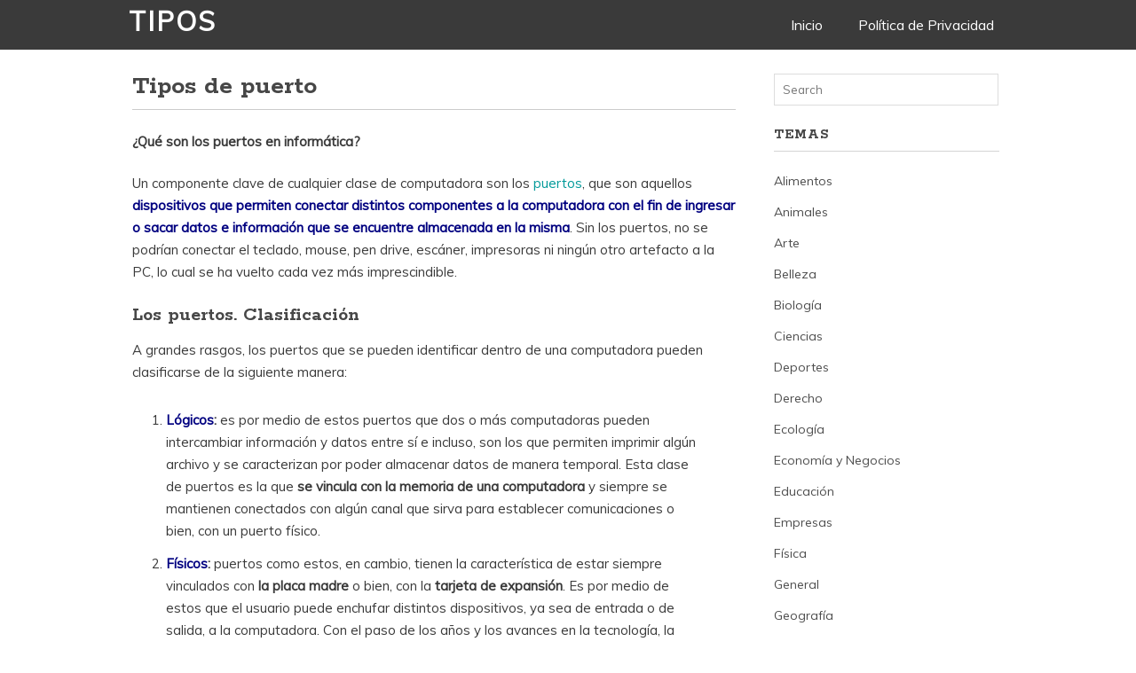

--- FILE ---
content_type: text/html; charset=UTF-8
request_url: https://www.tipos.co/tipos-de-puerto/
body_size: 10576
content:
<!DOCTYPE html>
<!--[if IE 6]>
<html id="ie6" dir="ltr" lang="es"
	prefix="og: https://ogp.me/ns#" >
<![endif]-->
<!--[if IE 7]>
<html id="ie7" dir="ltr" lang="es"
	prefix="og: https://ogp.me/ns#" >
<![endif]-->
<!--[if IE 8]>
<html id="ie8" dir="ltr" lang="es"
	prefix="og: https://ogp.me/ns#" >
<![endif]-->
<!--[if !(IE 6) | !(IE 7) | !(IE 8)  ]><!-->
<html dir="ltr" lang="es"
	prefix="og: https://ogp.me/ns#" >
<!--<![endif]-->
<head>
	<meta charset="UTF-8" />
	<meta name="viewport" content="width=device-width, user-scalable=no, initial-scale=1.0, minimum-scale=1.0, maximum-scale=1.0">
	<meta http-equiv="X-UA-Compatible" content="IE=edge,chrome=1" />
	<link rel="profile" href="http://gmpg.org/xfn/11" />
	<link rel="pingback" href="https://www.tipos.co/xmlrpc.php" />
	
	
<!--[if lt IE 9]>
<script src="https://www.tipos.co/wp-content/themes/elmax/js/html5shiv.js" type="text/javascript"></script>
<![endif]-->
<title>Tipos de puerto - Tipos</title>

		<!-- All in One SEO 4.3.2 - aioseo.com -->
		<meta name="description" content="Clasificación de Puertos en Informática. ¿Cuáles son los tipos de puertos en informática?. Los puertos son aquellos dispositivos que permiten conectar distintos..." />
		<meta name="robots" content="max-image-preview:large" />
		<link rel="canonical" href="https://www.tipos.co/tipos-de-puerto/" />
		<meta name="generator" content="All in One SEO (AIOSEO) 4.3.2 " />
		<meta property="og:locale" content="es_ES" />
		<meta property="og:site_name" content="Tipos - Todas las clasificaciones en un sólo lugar" />
		<meta property="og:type" content="article" />
		<meta property="og:title" content="Tipos de puerto - Tipos" />
		<meta property="og:description" content="Clasificación de Puertos en Informática. ¿Cuáles son los tipos de puertos en informática?. Los puertos son aquellos dispositivos que permiten conectar distintos..." />
		<meta property="og:url" content="https://www.tipos.co/tipos-de-puerto/" />
		<meta property="article:published_time" content="2014-12-15T20:34:01+00:00" />
		<meta property="article:modified_time" content="2014-12-15T20:47:04+00:00" />
		<meta name="twitter:card" content="summary_large_image" />
		<meta name="twitter:title" content="Tipos de puerto - Tipos" />
		<meta name="twitter:description" content="Clasificación de Puertos en Informática. ¿Cuáles son los tipos de puertos en informática?. Los puertos son aquellos dispositivos que permiten conectar distintos..." />
		<script type="application/ld+json" class="aioseo-schema">
			{"@context":"https:\/\/schema.org","@graph":[{"@type":"BlogPosting","@id":"https:\/\/www.tipos.co\/tipos-de-puerto\/#blogposting","name":"Tipos de puerto - Tipos","headline":"Tipos de puerto","author":{"@id":"https:\/\/www.tipos.co\/author\/deborah\/#author"},"publisher":{"@id":"https:\/\/www.tipos.co\/#organization"},"datePublished":"2014-12-15T20:34:01+00:00","dateModified":"2014-12-15T20:47:04+00:00","inLanguage":"es-ES","mainEntityOfPage":{"@id":"https:\/\/www.tipos.co\/tipos-de-puerto\/#webpage"},"isPartOf":{"@id":"https:\/\/www.tipos.co\/tipos-de-puerto\/#webpage"},"articleSection":"Inform\u00e1tica"},{"@type":"BreadcrumbList","@id":"https:\/\/www.tipos.co\/tipos-de-puerto\/#breadcrumblist","itemListElement":[{"@type":"ListItem","@id":"https:\/\/www.tipos.co\/#listItem","position":1,"item":{"@type":"WebPage","@id":"https:\/\/www.tipos.co\/","name":"Inicio","description":"Todas las clasificaciones en un s\u00f3lo lugar","url":"https:\/\/www.tipos.co\/"},"nextItem":"https:\/\/www.tipos.co\/tipos-de-puerto\/#listItem"},{"@type":"ListItem","@id":"https:\/\/www.tipos.co\/tipos-de-puerto\/#listItem","position":2,"item":{"@type":"WebPage","@id":"https:\/\/www.tipos.co\/tipos-de-puerto\/","name":"Tipos de puerto","description":"Clasificaci\u00f3n de Puertos en Inform\u00e1tica. \u00bfCu\u00e1les son los tipos de puertos en inform\u00e1tica?. Los puertos son aquellos dispositivos que permiten conectar distintos...","url":"https:\/\/www.tipos.co\/tipos-de-puerto\/"},"previousItem":"https:\/\/www.tipos.co\/#listItem"}]},{"@type":"Organization","@id":"https:\/\/www.tipos.co\/#organization","name":"Tipos","url":"https:\/\/www.tipos.co\/"},{"@type":"Person","@id":"https:\/\/www.tipos.co\/author\/deborah\/#author","url":"https:\/\/www.tipos.co\/author\/deborah\/","name":"Deborah","image":{"@type":"ImageObject","@id":"https:\/\/www.tipos.co\/tipos-de-puerto\/#authorImage","url":"https:\/\/secure.gravatar.com\/avatar\/fb9af1d597fcccb3d974de4471135efa?s=96&d=mm&r=g","width":96,"height":96,"caption":"Deborah"}},{"@type":"WebPage","@id":"https:\/\/www.tipos.co\/tipos-de-puerto\/#webpage","url":"https:\/\/www.tipos.co\/tipos-de-puerto\/","name":"Tipos de puerto - Tipos","description":"Clasificaci\u00f3n de Puertos en Inform\u00e1tica. \u00bfCu\u00e1les son los tipos de puertos en inform\u00e1tica?. Los puertos son aquellos dispositivos que permiten conectar distintos...","inLanguage":"es-ES","isPartOf":{"@id":"https:\/\/www.tipos.co\/#website"},"breadcrumb":{"@id":"https:\/\/www.tipos.co\/tipos-de-puerto\/#breadcrumblist"},"author":{"@id":"https:\/\/www.tipos.co\/author\/deborah\/#author"},"creator":{"@id":"https:\/\/www.tipos.co\/author\/deborah\/#author"},"datePublished":"2014-12-15T20:34:01+00:00","dateModified":"2014-12-15T20:47:04+00:00"},{"@type":"WebSite","@id":"https:\/\/www.tipos.co\/#website","url":"https:\/\/www.tipos.co\/","name":"Tipos","description":"Todas las clasificaciones en un s\u00f3lo lugar","inLanguage":"es-ES","publisher":{"@id":"https:\/\/www.tipos.co\/#organization"}}]}
		</script>
		<!-- All in One SEO -->

<link rel='dns-prefetch' href='//fonts.googleapis.com' />
<link rel="alternate" type="application/rss+xml" title="Tipos &raquo; Feed" href="https://www.tipos.co/feed/" />
<link rel="alternate" type="application/rss+xml" title="Tipos &raquo; Feed de los comentarios" href="https://www.tipos.co/comments/feed/" />
<link rel="alternate" type="application/rss+xml" title="Tipos &raquo; Comentario Tipos de puerto del feed" href="https://www.tipos.co/tipos-de-puerto/feed/" />
<script type="text/javascript">
window._wpemojiSettings = {"baseUrl":"https:\/\/s.w.org\/images\/core\/emoji\/14.0.0\/72x72\/","ext":".png","svgUrl":"https:\/\/s.w.org\/images\/core\/emoji\/14.0.0\/svg\/","svgExt":".svg","source":{"concatemoji":"https:\/\/www.tipos.co\/wp-includes\/js\/wp-emoji-release.min.js?ver=6.1.9"}};
/*! This file is auto-generated */
!function(e,a,t){var n,r,o,i=a.createElement("canvas"),p=i.getContext&&i.getContext("2d");function s(e,t){var a=String.fromCharCode,e=(p.clearRect(0,0,i.width,i.height),p.fillText(a.apply(this,e),0,0),i.toDataURL());return p.clearRect(0,0,i.width,i.height),p.fillText(a.apply(this,t),0,0),e===i.toDataURL()}function c(e){var t=a.createElement("script");t.src=e,t.defer=t.type="text/javascript",a.getElementsByTagName("head")[0].appendChild(t)}for(o=Array("flag","emoji"),t.supports={everything:!0,everythingExceptFlag:!0},r=0;r<o.length;r++)t.supports[o[r]]=function(e){if(p&&p.fillText)switch(p.textBaseline="top",p.font="600 32px Arial",e){case"flag":return s([127987,65039,8205,9895,65039],[127987,65039,8203,9895,65039])?!1:!s([55356,56826,55356,56819],[55356,56826,8203,55356,56819])&&!s([55356,57332,56128,56423,56128,56418,56128,56421,56128,56430,56128,56423,56128,56447],[55356,57332,8203,56128,56423,8203,56128,56418,8203,56128,56421,8203,56128,56430,8203,56128,56423,8203,56128,56447]);case"emoji":return!s([129777,127995,8205,129778,127999],[129777,127995,8203,129778,127999])}return!1}(o[r]),t.supports.everything=t.supports.everything&&t.supports[o[r]],"flag"!==o[r]&&(t.supports.everythingExceptFlag=t.supports.everythingExceptFlag&&t.supports[o[r]]);t.supports.everythingExceptFlag=t.supports.everythingExceptFlag&&!t.supports.flag,t.DOMReady=!1,t.readyCallback=function(){t.DOMReady=!0},t.supports.everything||(n=function(){t.readyCallback()},a.addEventListener?(a.addEventListener("DOMContentLoaded",n,!1),e.addEventListener("load",n,!1)):(e.attachEvent("onload",n),a.attachEvent("onreadystatechange",function(){"complete"===a.readyState&&t.readyCallback()})),(e=t.source||{}).concatemoji?c(e.concatemoji):e.wpemoji&&e.twemoji&&(c(e.twemoji),c(e.wpemoji)))}(window,document,window._wpemojiSettings);
</script>
<style type="text/css">
img.wp-smiley,
img.emoji {
	display: inline !important;
	border: none !important;
	box-shadow: none !important;
	height: 1em !important;
	width: 1em !important;
	margin: 0 0.07em !important;
	vertical-align: -0.1em !important;
	background: none !important;
	padding: 0 !important;
}
</style>
	<link rel='stylesheet' id='wp-block-library-css' href='https://www.tipos.co/wp-includes/css/dist/block-library/style.min.css?ver=6.1.9' type='text/css' media='all' />
<link rel='stylesheet' id='classic-theme-styles-css' href='https://www.tipos.co/wp-includes/css/classic-themes.min.css?ver=1' type='text/css' media='all' />
<style id='global-styles-inline-css' type='text/css'>
body{--wp--preset--color--black: #000000;--wp--preset--color--cyan-bluish-gray: #abb8c3;--wp--preset--color--white: #ffffff;--wp--preset--color--pale-pink: #f78da7;--wp--preset--color--vivid-red: #cf2e2e;--wp--preset--color--luminous-vivid-orange: #ff6900;--wp--preset--color--luminous-vivid-amber: #fcb900;--wp--preset--color--light-green-cyan: #7bdcb5;--wp--preset--color--vivid-green-cyan: #00d084;--wp--preset--color--pale-cyan-blue: #8ed1fc;--wp--preset--color--vivid-cyan-blue: #0693e3;--wp--preset--color--vivid-purple: #9b51e0;--wp--preset--gradient--vivid-cyan-blue-to-vivid-purple: linear-gradient(135deg,rgba(6,147,227,1) 0%,rgb(155,81,224) 100%);--wp--preset--gradient--light-green-cyan-to-vivid-green-cyan: linear-gradient(135deg,rgb(122,220,180) 0%,rgb(0,208,130) 100%);--wp--preset--gradient--luminous-vivid-amber-to-luminous-vivid-orange: linear-gradient(135deg,rgba(252,185,0,1) 0%,rgba(255,105,0,1) 100%);--wp--preset--gradient--luminous-vivid-orange-to-vivid-red: linear-gradient(135deg,rgba(255,105,0,1) 0%,rgb(207,46,46) 100%);--wp--preset--gradient--very-light-gray-to-cyan-bluish-gray: linear-gradient(135deg,rgb(238,238,238) 0%,rgb(169,184,195) 100%);--wp--preset--gradient--cool-to-warm-spectrum: linear-gradient(135deg,rgb(74,234,220) 0%,rgb(151,120,209) 20%,rgb(207,42,186) 40%,rgb(238,44,130) 60%,rgb(251,105,98) 80%,rgb(254,248,76) 100%);--wp--preset--gradient--blush-light-purple: linear-gradient(135deg,rgb(255,206,236) 0%,rgb(152,150,240) 100%);--wp--preset--gradient--blush-bordeaux: linear-gradient(135deg,rgb(254,205,165) 0%,rgb(254,45,45) 50%,rgb(107,0,62) 100%);--wp--preset--gradient--luminous-dusk: linear-gradient(135deg,rgb(255,203,112) 0%,rgb(199,81,192) 50%,rgb(65,88,208) 100%);--wp--preset--gradient--pale-ocean: linear-gradient(135deg,rgb(255,245,203) 0%,rgb(182,227,212) 50%,rgb(51,167,181) 100%);--wp--preset--gradient--electric-grass: linear-gradient(135deg,rgb(202,248,128) 0%,rgb(113,206,126) 100%);--wp--preset--gradient--midnight: linear-gradient(135deg,rgb(2,3,129) 0%,rgb(40,116,252) 100%);--wp--preset--duotone--dark-grayscale: url('#wp-duotone-dark-grayscale');--wp--preset--duotone--grayscale: url('#wp-duotone-grayscale');--wp--preset--duotone--purple-yellow: url('#wp-duotone-purple-yellow');--wp--preset--duotone--blue-red: url('#wp-duotone-blue-red');--wp--preset--duotone--midnight: url('#wp-duotone-midnight');--wp--preset--duotone--magenta-yellow: url('#wp-duotone-magenta-yellow');--wp--preset--duotone--purple-green: url('#wp-duotone-purple-green');--wp--preset--duotone--blue-orange: url('#wp-duotone-blue-orange');--wp--preset--font-size--small: 13px;--wp--preset--font-size--medium: 20px;--wp--preset--font-size--large: 36px;--wp--preset--font-size--x-large: 42px;--wp--preset--spacing--20: 0.44rem;--wp--preset--spacing--30: 0.67rem;--wp--preset--spacing--40: 1rem;--wp--preset--spacing--50: 1.5rem;--wp--preset--spacing--60: 2.25rem;--wp--preset--spacing--70: 3.38rem;--wp--preset--spacing--80: 5.06rem;}:where(.is-layout-flex){gap: 0.5em;}body .is-layout-flow > .alignleft{float: left;margin-inline-start: 0;margin-inline-end: 2em;}body .is-layout-flow > .alignright{float: right;margin-inline-start: 2em;margin-inline-end: 0;}body .is-layout-flow > .aligncenter{margin-left: auto !important;margin-right: auto !important;}body .is-layout-constrained > .alignleft{float: left;margin-inline-start: 0;margin-inline-end: 2em;}body .is-layout-constrained > .alignright{float: right;margin-inline-start: 2em;margin-inline-end: 0;}body .is-layout-constrained > .aligncenter{margin-left: auto !important;margin-right: auto !important;}body .is-layout-constrained > :where(:not(.alignleft):not(.alignright):not(.alignfull)){max-width: var(--wp--style--global--content-size);margin-left: auto !important;margin-right: auto !important;}body .is-layout-constrained > .alignwide{max-width: var(--wp--style--global--wide-size);}body .is-layout-flex{display: flex;}body .is-layout-flex{flex-wrap: wrap;align-items: center;}body .is-layout-flex > *{margin: 0;}:where(.wp-block-columns.is-layout-flex){gap: 2em;}.has-black-color{color: var(--wp--preset--color--black) !important;}.has-cyan-bluish-gray-color{color: var(--wp--preset--color--cyan-bluish-gray) !important;}.has-white-color{color: var(--wp--preset--color--white) !important;}.has-pale-pink-color{color: var(--wp--preset--color--pale-pink) !important;}.has-vivid-red-color{color: var(--wp--preset--color--vivid-red) !important;}.has-luminous-vivid-orange-color{color: var(--wp--preset--color--luminous-vivid-orange) !important;}.has-luminous-vivid-amber-color{color: var(--wp--preset--color--luminous-vivid-amber) !important;}.has-light-green-cyan-color{color: var(--wp--preset--color--light-green-cyan) !important;}.has-vivid-green-cyan-color{color: var(--wp--preset--color--vivid-green-cyan) !important;}.has-pale-cyan-blue-color{color: var(--wp--preset--color--pale-cyan-blue) !important;}.has-vivid-cyan-blue-color{color: var(--wp--preset--color--vivid-cyan-blue) !important;}.has-vivid-purple-color{color: var(--wp--preset--color--vivid-purple) !important;}.has-black-background-color{background-color: var(--wp--preset--color--black) !important;}.has-cyan-bluish-gray-background-color{background-color: var(--wp--preset--color--cyan-bluish-gray) !important;}.has-white-background-color{background-color: var(--wp--preset--color--white) !important;}.has-pale-pink-background-color{background-color: var(--wp--preset--color--pale-pink) !important;}.has-vivid-red-background-color{background-color: var(--wp--preset--color--vivid-red) !important;}.has-luminous-vivid-orange-background-color{background-color: var(--wp--preset--color--luminous-vivid-orange) !important;}.has-luminous-vivid-amber-background-color{background-color: var(--wp--preset--color--luminous-vivid-amber) !important;}.has-light-green-cyan-background-color{background-color: var(--wp--preset--color--light-green-cyan) !important;}.has-vivid-green-cyan-background-color{background-color: var(--wp--preset--color--vivid-green-cyan) !important;}.has-pale-cyan-blue-background-color{background-color: var(--wp--preset--color--pale-cyan-blue) !important;}.has-vivid-cyan-blue-background-color{background-color: var(--wp--preset--color--vivid-cyan-blue) !important;}.has-vivid-purple-background-color{background-color: var(--wp--preset--color--vivid-purple) !important;}.has-black-border-color{border-color: var(--wp--preset--color--black) !important;}.has-cyan-bluish-gray-border-color{border-color: var(--wp--preset--color--cyan-bluish-gray) !important;}.has-white-border-color{border-color: var(--wp--preset--color--white) !important;}.has-pale-pink-border-color{border-color: var(--wp--preset--color--pale-pink) !important;}.has-vivid-red-border-color{border-color: var(--wp--preset--color--vivid-red) !important;}.has-luminous-vivid-orange-border-color{border-color: var(--wp--preset--color--luminous-vivid-orange) !important;}.has-luminous-vivid-amber-border-color{border-color: var(--wp--preset--color--luminous-vivid-amber) !important;}.has-light-green-cyan-border-color{border-color: var(--wp--preset--color--light-green-cyan) !important;}.has-vivid-green-cyan-border-color{border-color: var(--wp--preset--color--vivid-green-cyan) !important;}.has-pale-cyan-blue-border-color{border-color: var(--wp--preset--color--pale-cyan-blue) !important;}.has-vivid-cyan-blue-border-color{border-color: var(--wp--preset--color--vivid-cyan-blue) !important;}.has-vivid-purple-border-color{border-color: var(--wp--preset--color--vivid-purple) !important;}.has-vivid-cyan-blue-to-vivid-purple-gradient-background{background: var(--wp--preset--gradient--vivid-cyan-blue-to-vivid-purple) !important;}.has-light-green-cyan-to-vivid-green-cyan-gradient-background{background: var(--wp--preset--gradient--light-green-cyan-to-vivid-green-cyan) !important;}.has-luminous-vivid-amber-to-luminous-vivid-orange-gradient-background{background: var(--wp--preset--gradient--luminous-vivid-amber-to-luminous-vivid-orange) !important;}.has-luminous-vivid-orange-to-vivid-red-gradient-background{background: var(--wp--preset--gradient--luminous-vivid-orange-to-vivid-red) !important;}.has-very-light-gray-to-cyan-bluish-gray-gradient-background{background: var(--wp--preset--gradient--very-light-gray-to-cyan-bluish-gray) !important;}.has-cool-to-warm-spectrum-gradient-background{background: var(--wp--preset--gradient--cool-to-warm-spectrum) !important;}.has-blush-light-purple-gradient-background{background: var(--wp--preset--gradient--blush-light-purple) !important;}.has-blush-bordeaux-gradient-background{background: var(--wp--preset--gradient--blush-bordeaux) !important;}.has-luminous-dusk-gradient-background{background: var(--wp--preset--gradient--luminous-dusk) !important;}.has-pale-ocean-gradient-background{background: var(--wp--preset--gradient--pale-ocean) !important;}.has-electric-grass-gradient-background{background: var(--wp--preset--gradient--electric-grass) !important;}.has-midnight-gradient-background{background: var(--wp--preset--gradient--midnight) !important;}.has-small-font-size{font-size: var(--wp--preset--font-size--small) !important;}.has-medium-font-size{font-size: var(--wp--preset--font-size--medium) !important;}.has-large-font-size{font-size: var(--wp--preset--font-size--large) !important;}.has-x-large-font-size{font-size: var(--wp--preset--font-size--x-large) !important;}
.wp-block-navigation a:where(:not(.wp-element-button)){color: inherit;}
:where(.wp-block-columns.is-layout-flex){gap: 2em;}
.wp-block-pullquote{font-size: 1.5em;line-height: 1.6;}
</style>
<link rel='stylesheet' id='style-css' href='https://www.tipos.co/wp-content/themes/elmax/style.css?ver=6.1.9' type='text/css' media='all' />
<link rel='stylesheet' id='googleFonts-css' href='//fonts.googleapis.com/css?family=Muli%7CRokkitt%3A700&#038;ver=6.1.9' type='text/css' media='all' />
<link rel='stylesheet' id='font-awesome-css' href='https://www.tipos.co/wp-content/themes/elmax/css/font-awesome.css?ver=4.0.1' type='text/css' media='all' />
<link rel="https://api.w.org/" href="https://www.tipos.co/wp-json/" /><link rel="alternate" type="application/json" href="https://www.tipos.co/wp-json/wp/v2/posts/381" /><link rel="EditURI" type="application/rsd+xml" title="RSD" href="https://www.tipos.co/xmlrpc.php?rsd" />
<link rel="wlwmanifest" type="application/wlwmanifest+xml" href="https://www.tipos.co/wp-includes/wlwmanifest.xml" />
<meta name="generator" content="WordPress 6.1.9" />
<link rel='shortlink' href='https://www.tipos.co/?p=381' />
<link rel="alternate" type="application/json+oembed" href="https://www.tipos.co/wp-json/oembed/1.0/embed?url=https%3A%2F%2Fwww.tipos.co%2Ftipos-de-puerto%2F" />
<link rel="alternate" type="text/xml+oembed" href="https://www.tipos.co/wp-json/oembed/1.0/embed?url=https%3A%2F%2Fwww.tipos.co%2Ftipos-de-puerto%2F&#038;format=xml" />
<title>Tipos de puerto - Tipos</title>

<!-- Google tag (gtag.js) -->
<script async src="https://www.googletagmanager.com/gtag/js?id=G-LDC56P3E89"></script>
<script>
  window.dataLayer = window.dataLayer || [];
  function gtag(){dataLayer.push(arguments);}
  gtag('js', new Date());

  gtag('config', 'G-LDC56P3E89');
</script>
	
<!-- BEGIN SiteCTRL Script -->
<script type="text/javascript">
if(document.location.protocol=='http:'){
 var Tynt=Tynt||[];Tynt.push('c1lZj6OLqr5jj5acwqm_6l');
 (function(){var s=document.createElement('script');s.async="async";s.type="text/javascript";s.src='http://tcr.tynt.com/ti.js';var h=document.getElementsByTagName('script')[0];h.parentNode.insertBefore(s,h);})();
}
</script>
<!-- END SiteCTRL Script -->
	
</head>
<body class="post-template-default single single-post postid-381 single-format-standard">
	
<div id="top-wrap">
<div id="top-inner">
	<header id="branding" class="site-header" role="banner">
			<h id="logo"><a href="https://www.tipos.co">Tipos</a></h>


		
	<nav id="site-navigation" class="main-navigation" role="navigation">
		<h class="menu-toggle">Menu</h>
		<a class="skip-link screen-reader-text" href="#content">Skip to content</a>

		<div class="menu"><ul>
<li ><a href="https://www.tipos.co/">Inicio</a></li><li class="page_item page-item-112"><a href="https://www.tipos.co/politica-de-privacidad/">Política de Privacidad</a></li>
</ul></div>
	</nav><!-- #site-navigation -->


		
	</header>
<div class="clear"></div>
</div>
</div>
<div id="wrap">	

<div id="main">
	
	<section id="content">
		
			
		<article id="post-381" class="post-381 post type-post status-publish format-standard hentry category-informatica">
			
			<h1 class="post-title">Tipos de puerto</h1>
						
			<hr>


			


			<p><strong>¿Qué son los puertos en informática?</strong></p>
<p>Un componente clave de cualquier clase de computadora son los <a href="https://www.tipos.co/tipos-de-puertos/">puertos</a>, que son aquellos <span style="color: #000080;"><strong>dispositivos que permiten conectar distintos componentes a la computadora con el fin</strong></span><span style="color: #000080;"><strong> de ingresar o sacar datos e información que se encuentre almacenada en la misma</strong></span>. Sin los puertos, no se podrían conectar el teclado, mouse, pen drive, escáner, impresoras ni ningún otro artefacto a la PC, lo cual se ha vuelto cada vez más imprescindible.</p>
<h2>Los puertos. Clasificación</h2>
<p>A grandes rasgos, los puertos que se pueden identificar dentro de una computadora pueden clasificarse de la siguiente manera:</p>
<ol>
<li><strong><span style="color: #000080;">Lógicos</span>: </strong>es por medio de estos puertos que dos o más computadoras pueden intercambiar información y datos entre sí e incluso, son los que permiten imprimir algún archivo y se caracterizan por poder almacenar datos de manera temporal. Esta clase de puertos es la que <strong>se vincula con la memoria de una computadora</strong> y siempre se mantienen conectados con algún canal que sirva para establecer comunicaciones o bien, con un puerto físico.</li>
<li><strong><span style="color: #000080;">Físicos</span>:</strong> puertos como estos, en cambio, tienen la característica de estar siempre vinculados con<strong> la placa madre</strong> o bien, con la <strong>tarjeta de expansión</strong>. Es por medio de estos que el usuario puede enchufar distintos dispositivos, ya sea de entrada o de salida, a la computadora. Con el paso de los años y los avances en la tecnología, la estructura y forma de estos puertos fue cambiando, por lo que algunos fueron quedando en desuso, ya que muchos de los dispositivos de entrada o salida no son fabricados para encajar en ellos.</li>
</ol>
<h2>Algunos ejemplos de puertos físicos</h2>
<p>Dentro de los <strong>puertos físicos existe una enorme variedad de modelos</strong> que se pueden encontrar en el mercado, algunos de ellos son los siguientes:</p>
<p><strong><span style="color: #000080;">-USB</span>: </strong>este modelo es el que se caracteriza por permitir conectar y desconectar periféricos <strong>sin la necesidad de apagar y volver a encender la PC</strong>, como requerían otros modelos, para que sean reconocidos correctamente, o incluso para su instalación. Además de ello, los puertos USB, por sus siglas en ingles, <em>Universal Serial Bus</em>, últimamente se han convertido en uno de los modelos más populares, ya que cuentan con una elevada capacidad de transferencia. Esto hizo que prácticamente todos las computadoras lo tengan, puesto que la mayoría de los dispositivos de entrada o salida son fabricados para ellos.</p>
<p>Por otra parte, los modelos más avanzados de puertos USB <strong>permiten enviar y recibir en el mismo momento datos</strong>, mientras que los modelos anteriores u otros dispositivos, sólo podían hacer una cosa a la vez: enviar o recibir. Estos puertos son usados casi a diario, ya que permiten conectar a la PC celulares, máquinas fotográficas, pen drives, teclados, mouse, reproductores de música, discos externos, monitores, parlantes, por poner algunos ejemplos.</p>
<p><strong><span style="color: #000080;">-Paralelos</span>:</strong> comúnmente, puertos como estos son los que se utilizan para conectar dispositivos como escáneres o impresoras a la computadora personal. Se trata de un modelo bastante veloz y se caracteriza por poder<strong> enviar y recibir datos de manera simultánea</strong>, y no uno detrás del otro, como ocurre con otros modelos. Si bien resultó ser un modelo superador y bastante eficiente, últimamente está siendo reemplazado por los USB mencionados anteriormente.</p>
<p>Un rasgo que los diferencia de estos es que para ser identificados por la PC, esta debe ser <strong>apagada y vuelta a encender,</strong> lo cual puede ser bastante engorroso, sobre todo cuando son varios los usuarios que utilizan los mismos dispositivos. Esto implica que constantemente se tenga que enchufar y desenchufar, obligando al usuario a apagar y prender la PC, cada vez que requiera hacer uso de ellos.</p>
<p><span style="color: #000080;"><strong>-Firewire:</strong></span> esta clase de puertos, diseñados por <strong>Apple</strong>, se caracteriza por ser similar al UBS, aunque resulta algo más veloz que aquel modelo. De todas formas, una desventaja es que <strong>no se trata de una opción tan masiva</strong> como la del puerto USB, lo que hace que sea difícil que un dispositivo pueda ser usada por diversas computadoras. Además, otro rasgo en común que tiene con el puerto USB es que el usuario <strong>no precisa apagar y encender la PC</strong> cada vez que tenga que instalar un periférico, sino que los reconoce inmediatamente, lo que los vuelve una opción muy práctica.</p>
<p><span style="color: #000080;"><strong>-Seriales:</strong></span> a diferencia de los <strong>puertos paralelos,</strong> que tienen la capacidad de enviar datos de manera simultánea, estos lo hacen en serie, es decir, uno detrás del otro, de allí su nombre. Actualmente, estos puertos, que eran utilizados muy comúnmente para conectar mouse, teclados o escáneres a las PC están siendo reemplazados por otros modelos más eficientes, como puede ser el USB. Otra desventaja que tienen los puertos seriales es que para que sean identificados por la PC, o a la hora de instalarlos, sea necesario apagarla y volver a encenderla, lo que a veces resulta poco práctico.</p>
<p><span style="color: #000080;"><strong>-HDMI:</strong></span> por sus siglas en ingles, que son <em>High Defiition Multimedia Interface</em>, estos puertos son muy utilizados para la <strong>reproducción de audio y video</strong> ya que ofrecen la posibilidad de poder transmitir, junto con numerosos canales de audio, imágenes en alta definición. Incluso, muchos <strong>televisores</strong> cuentan con esta nueva tecnología, ya que es ideal para conectar computadoras o juegos al mismo.</p>
<p><strong><span style="color: #000080;">-Jack 3.5 mm</span>: </strong>es por medio de estos puertos que una computadora logra captar los <strong>sonidos provenientes de algún micrófono, grabar señales de sonidos o ruidos externos, así como también, transmitir sonidos</strong> desde la computadora. Estos dispositivos, que son de entrada y de salida, debido a su calidad, se han convertido en una competencia para los puertos HDMI. Una característica más de estos puertos es que pueden estar conectados a alguna placa de sonido o también, a la placa madre.</p>
<p><span style="color: #000080;"><strong>-Gameport:</strong></span> como su nombre permite entrever, se trata de puertos utilizados para conectar a la PC los<strong> juegos de video</strong> que se encuentren almacenados en algún dispositivo externo. Si bien fueron una variedad muy utilizada para los aficionados por los videojuegos, actualmente estos puertos están siendo <strong>reemplazados por lo</strong>s <strong>USB</strong>.</p>
<p><span style="color: #000080;"><strong>-Centronics:</strong></span> básicamente, estos puertos cumplían la función de conectar escáneres e impresoras a la computadora, aunque, como la mayoría de los modelos, está siendo reemplazado cada vez más por el puerto USB<br />
<script type="text/javascript"><!--
google_ad_client = "ca-pub-1535202647514200";
/* tiposco-cuadro3 */
google_ad_slot = "5655341327";
google_ad_width = 300;
google_ad_height = 250;
//-->
</script><br />
<script type="text/javascript"
src="//pagead2.googlesyndication.com/pagead/show_ads.js">
</script></p>
<p><b><u><DIV STYLE="margin-top: 10px; 
font-family: Arial Black; font-size: 18px; 
color: black">Artículos Relacionados</DIV></u></b><br /><b></p>
<ul class="similar-posts">
<li><a href="https://www.tipos.co/tipos-de-mouse/" rel="bookmark" title="Tipos de mouse">Tipos de mouse</a></li>
<li><a href="https://www.tipos.co/tipos-de-redes/" rel="bookmark" title="Tipos de redes">Tipos de redes</a></li>
<li><a href="https://www.tipos.co/tipos-de-hardware/" rel="bookmark" title="Tipos de hardware">Tipos de hardware</a></li>
<li><a href="https://www.tipos.co/tipos-de-cpu/" rel="bookmark" title="Tipos de CPU">Tipos de CPU</a></li>
<li><a href="https://www.tipos.co/tipos-de-cables-de-red/" rel="bookmark" title="Tipos de cables de red">Tipos de cables de red</a></li>
<li><a href="https://www.tipos.co/tipos-de-computadoras/" rel="bookmark" title="Tipos de computadoras">Tipos de computadoras</a></li>
<li><a href="https://www.tipos.co/tipos-de-tarjeta-madre/" rel="bookmark" title="Tipos de tarjeta madre">Tipos de tarjeta madre</a></li>
</ul>
<p></b></p>
<p><b><u><DIV STYLE="margin-top: 10px; 
font-family: Arial Black; font-size: 18px; 
color: black">Derechos Reservados</DIV></u></b><br />© Está <b>permitido</b> el uso de los contenidos, siempre y cuando <b>se reconozca con un enlace</b> a este artículo, como fuente de información.<!-- Similar Posts took 41.317 ms --></p>

			
			<div class="p-tags"></div>
			
			<nav class="post-navigation">
				<div class="nav-previous">&laquo; <a href="https://www.tipos.co/tipos-de-protocolos/" rel="prev">Tipos de protocolos</a></div>
				<div class="nav-next"><a href="https://www.tipos.co/tipos-de-quemaduras/" rel="next">Tipos de quemaduras</a> &raquo;</div>
				<div class="clear"></div>
			</nav>
			
		</article>

<div id="taboola-below-article-thumbnails"></div>
<script type="text/javascript">
  window._taboola = window._taboola || [];
  _taboola.push({
    mode: 'thumbnails-a',
    container: 'taboola-below-article-thumbnails',
    placement: 'Below Article Thumbnails',
    target_type: 'mix'
  });
</script>

	  


			<!-- If comments are closed. -->
		<p class="nocomments">Comments are closed.</p>

	
	
	  	
	</section>
	
<section id="sidebar">
	
	<aside id="search-2" class="widget widget_search">
<form method="get" id="searchform" action="">
	<label for="s" class="screen-reader-text">Search for:</label>
	<input type="text" class="field" name="s" id="s" placeholder="Search" />
</form>
</aside><aside id="categories-2" class="widget widget_categories"><h4>Temas</h4>
			<ul>
					<li class="cat-item cat-item-20"><a href="https://www.tipos.co/categoria/alimentos/">Alimentos</a>
</li>
	<li class="cat-item cat-item-16"><a href="https://www.tipos.co/categoria/animales/">Animales</a>
</li>
	<li class="cat-item cat-item-26"><a href="https://www.tipos.co/categoria/arte/">Arte</a>
</li>
	<li class="cat-item cat-item-27"><a href="https://www.tipos.co/categoria/belleza/">Belleza</a>
</li>
	<li class="cat-item cat-item-29"><a href="https://www.tipos.co/categoria/biologia/">Biología</a>
</li>
	<li class="cat-item cat-item-9"><a href="https://www.tipos.co/categoria/ciencias/">Ciencias</a>
</li>
	<li class="cat-item cat-item-13"><a href="https://www.tipos.co/categoria/deportes/">Deportes</a>
</li>
	<li class="cat-item cat-item-25"><a href="https://www.tipos.co/categoria/derecho/">Derecho</a>
</li>
	<li class="cat-item cat-item-21"><a href="https://www.tipos.co/categoria/ecologia/">Ecología</a>
</li>
	<li class="cat-item cat-item-14"><a href="https://www.tipos.co/categoria/economia-y-negocios/">Economía y Negocios</a>
</li>
	<li class="cat-item cat-item-6"><a href="https://www.tipos.co/categoria/educacion/">Educación</a>
</li>
	<li class="cat-item cat-item-3"><a href="https://www.tipos.co/categoria/empresas/">Empresas</a>
</li>
	<li class="cat-item cat-item-24"><a href="https://www.tipos.co/categoria/fisica/">Física</a>
</li>
	<li class="cat-item cat-item-1"><a href="https://www.tipos.co/categoria/general/">General</a>
</li>
	<li class="cat-item cat-item-28"><a href="https://www.tipos.co/categoria/geografia/">Geografía</a>
</li>
	<li class="cat-item cat-item-2"><a href="https://www.tipos.co/categoria/informatica/">Informática</a>
</li>
	<li class="cat-item cat-item-12"><a href="https://www.tipos.co/categoria/internet/">Internet</a>
</li>
	<li class="cat-item cat-item-7"><a href="https://www.tipos.co/categoria/educacion/lengua-y-literatura/">Lengua y Literatura</a>
</li>
	<li class="cat-item cat-item-22"><a href="https://www.tipos.co/categoria/matematica/">Matemática</a>
</li>
	<li class="cat-item cat-item-4"><a href="https://www.tipos.co/categoria/naturaleza/">Naturaleza</a>
</li>
	<li class="cat-item cat-item-15"><a href="https://www.tipos.co/categoria/educacion/quimica/">Química</a>
</li>
	<li class="cat-item cat-item-23"><a href="https://www.tipos.co/categoria/religion/">Religión</a>
</li>
	<li class="cat-item cat-item-17"><a href="https://www.tipos.co/categoria/salud/">Salud</a>
</li>
	<li class="cat-item cat-item-10"><a href="https://www.tipos.co/categoria/ser-humano/">Ser humano</a>
</li>
	<li class="cat-item cat-item-5"><a href="https://www.tipos.co/categoria/sociedad/">Sociedad</a>
</li>
	<li class="cat-item cat-item-11"><a href="https://www.tipos.co/categoria/tecnologia/">Tecnología</a>
</li>
	<li class="cat-item cat-item-19"><a href="https://www.tipos.co/categoria/transporte/">Transporte</a>
</li>
	<li class="cat-item cat-item-18"><a href="https://www.tipos.co/categoria/valores/">Valores</a>
</li>
	<li class="cat-item cat-item-30"><a href="https://www.tipos.co/categoria/vestimenta/">Vestimenta</a>
</li>
			</ul>

			</aside>
		<aside id="recent-posts-2" class="widget widget_recent_entries">
		<h4>Recientes</h4>
		<ul>
											<li>
					<a href="https://www.tipos.co/tipos-de-versos/">Tipos de versos</a>
									</li>
											<li>
					<a href="https://www.tipos.co/tipos-de-vitaminas/">Tipos de vitaminas</a>
									</li>
											<li>
					<a href="https://www.tipos.co/tipos-de-volcanes/">Tipos de volcanes</a>
									</li>
											<li>
					<a href="https://www.tipos.co/tipos-de-vinos/">Tipos de vinos</a>
									</li>
											<li>
					<a href="https://www.tipos.co/tipos-de-verduras/">Tipos de verduras</a>
									</li>
											<li>
					<a href="https://www.tipos.co/tipos-de-ventiladores/">Tipos de ventiladores</a>
									</li>
											<li>
					<a href="https://www.tipos.co/tipos-de-sistemas-administrativos/">Tipos de sistemas administrativos</a>
									</li>
											<li>
					<a href="https://www.tipos.co/tipos-de-test-psicologicos/">Tipos de test psicológicos</a>
									</li>
											<li>
					<a href="https://www.tipos.co/tipos-de-transformadores/">Tipos de transformadores</a>
									</li>
											<li>
					<a href="https://www.tipos.co/tipos-de-solventes/">Tipos de solventes</a>
									</li>
					</ul>

		</aside>	
</section>
</div><!-- end of main div -->

	<footer>
		<p>&copy; 2014-2026 Tipos.co - Todas las clasificaciones, clases y tipos que existen...</p>
	</footer>
	
</div><!-- !wrap -->
<script type='text/javascript' src='https://www.tipos.co/wp-content/themes/elmax/js/navigation.js?ver=20120206' id='elmax_navigation-js'></script>
<script type='text/javascript' src='https://www.tipos.co/wp-content/themes/elmax/js/skip-link-focus-fix.js?ver=20130115' id='elmax-skip-link-focus-fix-js'></script>

<script>
  (function(i,s,o,g,r,a,m){i['GoogleAnalyticsObject']=r;i[r]=i[r]||function(){
  (i[r].q=i[r].q||[]).push(arguments)},i[r].l=1*new Date();a=s.createElement(o),
  m=s.getElementsByTagName(o)[0];a.async=1;a.src=g;m.parentNode.insertBefore(a,m)
  })(window,document,'script','//www.google-analytics.com/analytics.js','ga');

  ga('create', 'UA-55990963-1', 'auto');
  ga('send', 'pageview');

</script>



<div id="barritaloca" style="display:none;position:fixed;left:0px;right:0px;bottom:0px;width:100%;min-height:40px;background:#333333;color:#dddddd;z-index: 99999;">
<div style="width:100%;position:absolute;padding-left:5px;font-family:verdana;font-size:12px;top:30%;">
	Usamos cookies propias y de terceros para mostrar publicidad personalizada seg&uacute;n su navegaci&oacute;n. Si continua navegando consideramos que acepta el uso de cookies.
	<a href="javascript:void(0);" style="padding:4px;background:#4682B4;text-decoration:none;color:#fff;" onclick="PonerCookie();"><b>OK</b></a>
	<a href="http://www.tipos.co/politica-de-privacidad/" target="_blank" style="padding-left:5px;text-decoration:none;color:#ffffff;">M&aacute;s informaci&oacute;n</a>
</div>
</div>

<script>
function getCookie(c_name){
	var c_value = document.cookie;
	var c_start = c_value.indexOf(" " + c_name + "=");
	if (c_start == -1){
		c_start = c_value.indexOf(c_name + "=");
	}
	if (c_start == -1){
		c_value = null;
	}else{
		c_start = c_value.indexOf("=", c_start) + 1;
		var c_end = c_value.indexOf(";", c_start);
		if (c_end == -1){
			c_end = c_value.length;
		}
		c_value = unescape(c_value.substring(c_start,c_end));
	}
	return c_value;
}

function setCookie(c_name,value,exdays){
	var exdate=new Date();
	exdate.setDate(exdate.getDate() + exdays);
	var c_value=escape(value) + ((exdays==null) ? "" : "; expires="+exdate.toUTCString());
	document.cookie=c_name + "=" + c_value;
}
</script>

<script>function getgeoip(json){
		if(geoip_country_code()=="ES" && getCookie('aviso')!="1"){
			document.getElementById("barritaloca").style.display="block";
		}

	}
function PonerCookie(){
	setCookie('aviso','1',365);
	document.getElementById("barritaloca").style.display="none";
}
</script>
<script type="application/javascript" src="http://www.telize.com/geoip?callback=getgeoip"></script>



</body>
</html>


--- FILE ---
content_type: text/html; charset=utf-8
request_url: https://www.google.com/recaptcha/api2/aframe
body_size: 265
content:
<!DOCTYPE HTML><html><head><meta http-equiv="content-type" content="text/html; charset=UTF-8"></head><body><script nonce="8DIz1Qzu9aFtBqUp3HoOTg">/** Anti-fraud and anti-abuse applications only. See google.com/recaptcha */ try{var clients={'sodar':'https://pagead2.googlesyndication.com/pagead/sodar?'};window.addEventListener("message",function(a){try{if(a.source===window.parent){var b=JSON.parse(a.data);var c=clients[b['id']];if(c){var d=document.createElement('img');d.src=c+b['params']+'&rc='+(localStorage.getItem("rc::a")?sessionStorage.getItem("rc::b"):"");window.document.body.appendChild(d);sessionStorage.setItem("rc::e",parseInt(sessionStorage.getItem("rc::e")||0)+1);localStorage.setItem("rc::h",'1768768312815');}}}catch(b){}});window.parent.postMessage("_grecaptcha_ready", "*");}catch(b){}</script></body></html>

--- FILE ---
content_type: text/css
request_url: https://www.tipos.co/wp-content/themes/elmax/style.css?ver=6.1.9
body_size: 6229
content:
/*
Theme Name: Elmax	
Theme URI: http://justfreethemes.com/elmax-free-wordpress-theme
Author: JustFreeThemes.com 
Author URI: http://justfreethemes.com
Description: Elmax is a clean responsive WordPress theme for your regular blogs. It comes with a 2 column layout with a minimal yet elegant design. This is a free & gpl theme, so do whatever you want with it.
Tags: responsive-layout, two-columns, fixed-layout, black, green, white, custom-menu, translation-ready, right-sidebar, threaded-comments, sticky-post, custom-background, featured-images
Version: 1.5
Text Domain: elmax

License: GNU General Public License v2.0
License URI: http://www.gnu.org/licenses/gpl-2.0.html
More information: http://codex.wordpress.org/Theme_Review#Licensing
*/


/* Reset and Normalize 
-------------------------------------------------------------- */
html, body, div, span, applet, object, iframe, h1, h2, h3, h4, h5, h6, p, blockquote, pre, a, abbr, acronym, address, big, cite, code, del, dfn, em, img, ins, kbd, q, s, samp, small, strike, strong, sub, sup, tt, var, b, u, i, center, dl, dt, dd, ol, ul, li, fieldset, form, label, legend, table, caption, tbody, tfoot, thead, tr, th, td, article, aside, canvas, details, embed, figure, figcaption, footer, header, hgroup, menu, nav, output, ruby, section, summary, time, mark, audio, video {
	border: 0;
	font-family: inherit;
	font-size: 100%;
	font-style: inherit;
	font-weight: inherit;
	margin: 0;
	outline: 0;
	padding: 0;
	vertical-align: baseline;
}
html {
	font-size: 62.5%; /* Corrects text resizing oddly in IE6/7 when body font-size is set using em units http://clagnut.com/blog/348/#c790 */
	overflow-y: scroll; /* Keeps page centred in all browsers regardless of content height */
	-webkit-text-size-adjust: 100%; /* Prevents iOS text size adjust after orientation change, without disabling user zoom */
	-ms-text-size-adjust: 100%; /* www.456bereastreet.com/archive/201012/controlling_text_size_in_safari_for_ios_without_disabling_user_zoom/ */
}
article, aside, details, figcaption, figure, footer, header, hgroup, nav, section {
	display: block;
}
ol, ul {
	list-style: none;
}
table { /* tables still need 'cellspacing="0"' in the markup */
	border-collapse: separate;
	border-spacing: 0;
}
caption, th, td {
	font-weight: normal;
	text-align: left;
}
blockquote:before, blockquote:after,
q:before, q:after {
	content: "";
}
blockquote, q {
	quotes: "" "";
}
a:focus {
	outline: thin dotted;
}
a:hover,
a:active { /* Improves readability when focused and also mouse hovered in all browsers people.opera.com/patrickl/experiments/keyboard/test */
	outline: 0;
}
a img {
	border: 0;
}

/* Text meant only for screen readers */
.screen-reader-text {
	clip: rect(1px, 1px, 1px, 1px);
	position: absolute !important;
}

.screen-reader-text:hover,
.screen-reader-text:active,
.screen-reader-text:focus {
	background-color: #f1f1f1;
	border-radius: 2px;
	box-shadow: 0 0 2px 2px rgba(0, 0, 0, 0.6);
	clip: auto !important;
	color: #21759b;
	display: block;
	font-size: 14px;
	font-weight: bold;
	height: auto;
	left: 5px;
	line-height: normal;
	padding: 15px 23px 14px;
	text-decoration: none;
	top: 5px;
	width: auto;
	z-index: 100000; /* Above WP toolbar */
}

/* Global 
---------------------------------------------*/
body {background: #fff;}
body,
button,
input,
select,
textarea {
	-moz-font-smoothing:antialiased;
	-webkit-font-smoothing:antialiased;
	color: #3a3a3a;
	font-family: 'Muli', sans-serif;
	font-size: 15px; /* pixels are needed for IE 8 and lower :( */
	font-size: 1.5rem; /* Snooka explains font resizing using rem - http://snook.ca/archives/html_and_css/font-size-with-rem */
	line-height: 1.5;
}
/* This silliness below is needed here if we use rems because Chrome is being a dick lately
* https://code.google.com/p/chromium/issues/detail?id=320754
*/
p, ul, ol, table, td, th, dl, dd, dt {
	font-size: 15px; 
	font-size: 1.5rem;
}

/* Headings */
h1,h2,h3,h4,h5,h6 {
	clear: both;
}
hr {
	background-color: #ccc;
	border: 0;
	height: 1px;
	margin-bottom: 1.5em;
}

/* Text elements */
ul, ol {
	margin: 0 0 1.5em 2em;
}
ul {
	list-style: disc;
}
ol {
	list-style: decimal;
}
ul ul, ol ol, ul ol, ol ul {
	margin-bottom: 0;
	margin-left: 1.5em;
}
dt {
	font-weight: bold;
}
dd {
	margin: 0 1.5em 1.5em;
}
b, strong {
	font-weight: bold;
}
dfn, cite, em, i {
	font-style: italic;
}
blockquote {
	margin: 0 1.5em;
}
address {
	margin: 0 0 1.5em;
}
pre {
	background: #eee;
	font-family: "Courier 10 Pitch", Courier, monospace;
	font-size: 15px;
	font-size: 1.5rem;
	line-height: 1.6;
	margin-bottom: 1.6em;
	padding: 1.6em;
	overflow: auto;
	max-width: 100%;
}
code, kbd, tt, var {
	font: 15px Monaco, Consolas, "Andale Mono", "DejaVu Sans Mono", monospace;
}
abbr, acronym {
	border-bottom: 1px dotted #666;
	cursor: help;
}
mark, ins {
	background: #ffffff;
	text-decoration: none;
}
sup,
sub {
	font-size: 75%;
	height: 0;
	line-height: 0;
	position: relative;
	vertical-align: baseline;
}
sup {
	bottom: 1ex;
}
sub {
	top: .5ex;
}
small {
	font-size: 75%;
}
big {
	font-size: 125%;
}
figure {
	margin: 0;
}
table {
	margin: 0 0 1.5em;
	width: 100%;
}
th {
	font-weight: bold;
}
td, th {
	padding: 3px 5px;
}
table {
    border: 1px solid #ddd !important;
    border-collapse: collapse;
}
table td, table th {
    border: 1px solid #ddd !important;
    padding: 5px 10px;
    font-size: 14px;
}
table thead {
    background: #eee;
}
table, td, th, dl, dd, dt {
    line-height: 1.8em;
}
.clear {
    clear: both;
    float: none;
}

/* Forms and buttons 
-----------------------------------------*/
button,
input,
select,
textarea {
	font-size: 100%; /* Corrects font size not being inherited in all browsers */
	margin: 0; /* Addresses margins set differently in IE6/7, F3/4, S5, Chrome */
	vertical-align: baseline; /* Improves appearance and consistency in all browsers */
	*vertical-align: middle; /* Improves appearance and consistency in all browsers */
}
button,
input {
	line-height: normal; /* Addresses FF3/4 setting line-height using !important in the UA stylesheet */
	*overflow: visible;  /* Corrects inner spacing displayed oddly in IE6/7 */
}

/* Media 
-----------------------------------------*/
embed,
iframe,
object {
	max-width: 100%;
}
#branding img,
#main img,
img[class*="align"],
img[class*="wp-image-"] {
	height: auto; /* Make sure images with WordPress-added height and width attributes are scaled correctly */
}
#branding img,
#main img,
img.size-full {
	max-width: 100%;
	width: auto; /* Prevent stretching of full-size images with height and width attributes in IE8 */
}

/* Forms and Buttons 
----------------------------------------------*/
button,
html input[type="button"],
input[type="reset"],
input[type="submit"] {
	cursor: pointer; /* Improves usability and consistency of cursor style between image-type 'input' and others */
	-webkit-appearance: button; /* Corrects inability to style clickable 'input' types in iOS */
}
input[type="checkbox"],
input[type="radio"] {
	box-sizing: border-box; /* Addresses box sizing set to content-box in IE8/9 */
	padding: 0; /* Addresses excess padding in IE8/9 */
}
input[type="search"] {
	-webkit-appearance: textfield; /* Addresses appearance set to searchfield in S5, Chrome */
	-moz-box-sizing: content-box;
	-webkit-box-sizing: content-box; /* Addresses box sizing set to border-box in S5, Chrome (include -moz to future-proof) */
	box-sizing: content-box;
}
input[type="search"]::-webkit-search-decoration { /* Corrects inner padding displayed oddly in S5, Chrome on OSX */
	-webkit-appearance: none;
}
button::-moz-focus-inner,
input::-moz-focus-inner { /* Corrects inner padding and border displayed oddly in FF3/4 www.sitepen.com/blog/2008/05/14/the-devils-in-the-details-fixing-dojos-toolbar-buttons/ */
	border: 0;
	padding: 0;
}
textarea {
	overflow: auto; /* Removes default vertical scrollbar in IE6/7/8/9 */
	vertical-align: top; /* Improves readability and alignment in all browsers */
}
select {width: 100%;}

/* Image Alignment
----------------------------------------------*/
.alignleft {
	display: inline;
	float: left;
	margin: 0 0.625em 0.625em 0;
}
.alignright {
	display: inline;
	float: right;
	margin: 0 0 0.625em 0.625em;
}
.aligncenter {
	clear: both;
	display: block;
	margin: 0 auto 0.625em;
}
.wp-caption {
	background: #fff;	
	border: 1px solid #f9f9f9;
	margin-bottom: 0.625em;
	max-width: 100%;
	padding: 0.25em;
}
.wp-caption img {
	display: block;
	margin: 1.2% auto 0;
	max-width: 98%;
}	
.wp-caption-text {
	color: #aaa;	
	font-size: 13px;
	font-size: 1.3rem;
	text-align: center;
}	
.wp-caption .wp-caption-text {
	margin: 0.8075em 0;
}

/* General Styles 
----------------------------------------------*/
/* let's clear some floats */
.clearfix:before, .clearfix:after { content: "\0020"; display: block; height: 0; overflow: hidden; }  
.clearfix:after { clear: both; }  
.clearfix { zoom: 1; }

a {
	color: #099;
	cursor: pointer;
	text-decoration: none;
	-o-transition: .2s;
	-ms-transition: .2s;
	-moz-transition: .2s;
	-webkit-transition: .2s;
	transition: .2s;
}
a:hover,
a:focus,
a:active {
	color: #066;
}
p {
	margin: 0;
	margin-bottom: 1.5em;
	word-wrap: break-word;
}
h1,h2,h3,h4,h5,h6 {
	color: #474747;
	font-family: 'Rokkitt', serif;
	font-weight: 400;
}
h1 {
	font-size: 30px;
	font-size: 3.0rem;
	line-height: 1.75em; 
	margin: 0 0 0.625em;
}
h1.post-title {
	margin: 0 0 0.1em;
	line-height: 1.25em;
}
h1.page-title {
margin: 0 0 0.2em;
line-height: 1.25em;
}
h2,h2 a,h3,h4,h5,h6 {
	font-size: 22px;
	font-size: 2.2rem;
	line-height: 1.25em;
	margin: 0.625em 0;
}
h2.entry-title a {
	text-decoration: none;
}
h2.entry-title, h2.entry-title a {
	font-size: 3rem;
	margin-bottom: 0.1em !important;
	margin-top: 0 !important;
}
h2.entry-title a:hover {
	color:#333;
}
blockquote {
color: #555;
font-size: 15px;
font-size: 1.5rem;
font-style: italic;
font-family: Georgia, Times, 'Times New Roman', serif;
line-height: 2.525em;
margin: 0.925em 0;
padding: 0.925em 0;
}
blockquote:before {
	color: #7d7373;
	content: "\f10d";
	font-family: FontAwesome;
	font-size: 25px;
	position:absolute;
}
blockquote p {
    position:relative !important;
    margin: 23px 0 0 37px !important;
	font-size: 22px;
	font-size: 2.2rem;
}
blockquote p cite {
text-transform: uppercase;
font-size: 18px;
font-size: 1.8rem;
display: block;
font-size: 11px;
}

/* Main Layout
 * The main container here is set to 1000px
 * If you choose to set this to a different size, make sure you update the
 * media query so that when you are at this breakpoint the container is set to 100%.
-----------------------------------------------------------------------------------*/
#top-wrap {
	margin: 0;
	padding: 0;
	width: 100%;
	background: #3a3a3a;
}
#top-inner {
	margin: 0 auto;
	padding: 0;
	width: 1000px;
}
#branding {
	float: none;	
	height: auto;
	position: relative;
	width: 100%;
}
#branding img {
	height: auto;
	margin-bottom: -7px;
	width: 100%;
}
#logo {
	display: block;
	float: left;
	margin: 0.14em 0 0 .3em;
}
#logo a {
	font-size: 30px;
	font-size: 3.0rem;
	font-weight: bold;
	line-height: 1.5em;
	color: #fff;
	letter-spacing: 0.2rem;
	text-decoration: none;
	text-transform: uppercase;
}
#logo a:hover { color:#eee;}
#tagline {
	display: none;
}

/* Social Media icons
 * These are positioned absolutely right now. If you move them
 * to the sidebar or footer, just get rid of that. 
------------------------------------------------------ */
.social-media {
	list-style: none;
	position: absolute;
	top: 10px; right: 10px;	
}
.social-media li {
	float: left;
	padding: 0 5px;
	position: relative;
}
.social-media a {
	display: block;
	height: 24px;
	width: 24px;
}

/* Primary Navigation
-------------------------------------------------------------- */
.main-navigation {
	background: #3a3a3a;
	display: block;
	float: right;
	margin: 0 auto;
}
.main-navigation ul {
	list-style: none;
	margin: 0;
	padding: 0;
}
.main-navigation li {
	float: left;
	position: relative;
}
.main-navigation a {
	color: #fff;
	display: block;
	font-size: 16px;
	font-size: 1.6rem;
	font-weight: normal;
	line-height: 2.5em;
	padding: 0.5em 1.25em;
	text-decoration: none;
}
.main-navigation ul ul {
	-moz-box-shadow: 0 3px 3px rgba(0,0,0,0.2);
	-webkit-box-shadow: 0 3px 3px rgba(0,0,0,0.2);
	box-shadow: 0 3px 3px rgba(0,0,0,0.2);
	display: none;
	float: left;
	margin: 0;
	position: absolute;
	left: 0;
	width: 188px;
	z-index: 99999;
}
.main-navigation ul ul ul {
	left: 100%;
	top: 0;
}
.main-navigation ul ul a {
	background: #3a3a3a;
	color: #fff;
	height: auto;
	line-height: 1.4em;
	padding: 10px;
	width: 168px;
}

.main-navigation li:hover > a,
.main-navigation ul ul :hover > a,
.main-navigation a:focus {
	background: #099;
	color: #fff;
}
.main-navigation ul li:hover > ul {
	display: block;
}
.main-navigation .current-menu-item > a,
.main-navigation .current-menu-ancestor > a,
.main-navigation .current_page_item > a,
.main-navigation .current_page_ancestor > a {
	background: #099;
}

/* Small menu */
.menu-toggle {
	display: none;
	cursor: pointer;
}
.main-small-navigation > ul {
	display: none;
}

#wrap {
	margin: 0 auto;
	padding: 0;
	width: 1000px;
}

/* Main Body Content Area 
-----------------------------------------------------------*/
#main {
	float: left;
	width: 100%;
}
#content {
	float: left;
	width: 68%;
	padding: 1.5em 0.625em;
	line-height: 1.7em;
}

/* Main body blog content formatting
--------------------------------------------------------------*/
.hentry {
	padding: 0;
	margin-bottom: 1.4em;
	border-bottom: dotted 1px #d4d4d4;
	overflow: hidden;
}
.home .hentry, .archive .hentry {
	padding: 0 0 1.2em;
	margin-bottom: 2.5em;
	border-bottom: dotted 1px #d4d4d4;
	position: relative;
}
.hentry ul,
.hentry ol {	
	margin: 0 1.25em 0.3125em; 
	padding: 0 1.25em 0.3125em; 
}
.hentry li {
    padding: 6px 0;
}
.sticky {}
.home .sticky-post {
    background: #099;
    color: #fff;
    padding: 1px 10px;
    position: absolute;
    right: 0;
    border-radius: 4px;
    font-size: 13px;
    top: 5px;
}
.paged .sticky-post {
    display: none !important;
}
.entrymeta {
color: #999;
padding: 0.225em 0 0.9em;
}
.entrymeta p {	
	font-size: 13px;
	font-size: 1.3rem;
	line-height: 1.125em; /* 18px / 16px */
	margin: 0.01em 0 0.65em; 
}
.entrymeta span {
    margin: 0px 20px 0 2px;
    text-transform: capitalize;
	line-height: 2em;
}
.entrymeta a {
    color: #999;
}
.entrymeta a:hover {
    color: #099;
}
span.read-more {
    clear: both;
    display: block;
}
span.read-more a {
    display: inline-block;
    background: #099;
    color: #fff;
    font-size: 14px;
    padding: 5px 10px;
    margin: 20px 0 0;
}
span.read-more a:hover {
    background: #028080;
}
.p-tags {
    margin: 20px 0;
}
.p-tags a {
    display: inline-block;
    background: #099;
    padding: 2px 10px;
    color: #fff;
    margin: 0 10px 0 0;
    font-size:13px;
}
.p-tags a:hover {
    background: #028686;
}
.post-navigation {
	padding: 0.5em 0 1.5em;
} 
.nav-previous {
	float: left;	
	text-align: left;
	width: 50%;
	color: #099;
}
.nav-next {
	float: right;	
	text-align: right;
	width: 50%;
	color: #099;
}

.post-thumb {
    margin: 0 0 20px;
}
.post-thumb img {
    width: 100% !important;
}
.post-thumb a img:hover {
	opacity: 0.8;
}

.post-navigation ul li a, .post-navigation ul li span {
display: block;
float: left;
background: #fff;
color: #099;
padding: 2px 10px;
margin: 0 15px 0 0;
border: 1px solid #099;
}
.post-navigation ul li a:hover {
	background: #099;
	color: #fff;
	border: 1px solid #099;
}
.post-navigation ul {
    clear: both;
    list-style: none;
    margin: 0;
    padding: 0;
}

.post-navigation ul li span.current {
    background: #099;
    color: #fff;
}
.post-navigation ul li a:hover {
    background: #099;
    color: #fff;
}

/* Sidebar Area 
-------------------------------------------*/
#sidebar {
	float: right;
	width: 25.4%;
	padding: 1.2em 0.9375em;
}
.widget {
	padding: 3.5% 0;
}
#sidebar h4 {
	border-bottom: 1px solid #d4d4d4;
	font-size: 16px;
	font-size: 1.6rem;
	margin: 0 0 1em; 
	padding: 0 0 0.5em;
	letter-spacing: 0.07em;
	text-transform: uppercase;	
}
#sidebar ul {
	list-style: none;
	margin-left:0;
}
#sidebar ul li {
	padding: 0.5em 0;
	font-size: 14px;
	font-size: 1.4rem;
}
#sidebar a {
	color: #4d4d4d;
	text-decoration: none;
}
#sidebar a:hover {
	color: #099;
}
#sidebar .tagcloud a {
    display: inline-block;
    color: #fff;
    background: #099;
    font-size: 13px !important;
    padding: 5px 10px;
    margin: 0 5px 5px 0;
}
#sidebar .tagcloud a:hover {
    background: #028080;
}
.widget_search label {
	display:none;
}
#wp-calendar caption {
    text-align: center;
    margin-bottom: 10px;
}

/* Footer area
------------------------------------------------------------*/
footer {
	border-top: 1px dotted #d4d4d4;
	clear: both;
	margin: 0 auto;
	text-align: center;
	width: 98%;
}
footer p {
	color: #d4d4d4;
	font-size: 14px;
	font-size: 1.4rem;
	padding: 2.2em 0 0;
}
footer a {
	color: #d4d4d4;
	text-decoration: none;
}
footer a:hover {
	color: #d4d4d4;
	text-decoration: underline;
}

/* Comments
----------------------------------------------- */
.bypostauthor {
}
.avatar {	
	display: block;
	float: left;
	padding: 0 1em 0.625em 0;
}		
#commentlist {
	padding: 1.25em 0;
}
.commentmetadata {
	margin-top: 0;
	font-size: 13px;
}
.commentmetadata a {
    color: #888;
}
span.says {
    display: none;
}
cite.fn {
    text-transform: capitalize;
    font-weight: bold;
    font-size: 15px;
    margin: 0 0 5px;
    display: block;
	padding: 20px 0 0;
}
ol#commentlist, ol#commentlist li {	
	list-style: none;
	margin:0; padding:0;
}
ol#commentlist li {
	border: 1px solid #eee;
	font-size: 14px; 
	font-size: 1.4rem;
	line-height: 1.25em;
	padding: 0.625em; 
	margin: 1em 0;
}
ol#commentlist ul li,
ol#commentlist ol li {
	border: none;
}
ol#commentlist ul li{
	list-style: disc;
}
ol#commentlist ol li {
	list-style: decimal;
}
ol#commentlist ul.children {
	margin: 0.625em 0.625em 0 1.25em;
	padding: 0;
}
ol#commentlist ul.children li {
	border: none;
	border-top: 1px solid #eee;
	list-style: none;
}
ol#commentlist li p {
	padding: 0;
	margin: 1em 0 0;
	font-size: 14px;
	display: block;
	line-height: 1.8em;
	clear: both;
}
.commentform {
	padding: 1.25em 0;
}
.commentform p {
	margin-bottom: 0.625em;
}
.comment-body {
    clear: both;
    overflow: hidden;
}
#commentlist .reply {clear:both;}
#commentlist .reply a {
background: #099;
color: #fff;
padding: 5px 10px;
display: block;
float: right;
}
#respond p {
    padding: 0 !important;
}
#commentform input {
    display: block;
    margin: 5px 0 0;
}
span.required {
    color: #EE5D5D;
}
#commentform textarea {
    margin:5px 0 !important;
        display:block;
}

/* Hides the content explaining what html tags are allowed*/
.form-allowed-tags {display: none;}

/* Forms and buttons 
--------------------------------*/
button,
html input[type="button"],
input[type="reset"],
input[type="submit"] {
	border: 1px solid #099;
	border-radius: 2px;
	background: #099;
	color: #fff;
	cursor: pointer; /* Improves usability and consistency of cursor style between image-type 'input' and others */
	-webkit-appearance: button; /* Corrects inability to style clickable 'input' types in iOS */
	font-size: 15px;
	font-size: 1.5rem;
	line-height: 1;
	padding: 0.5em 1em;
	text-transform: uppercase;
}
button:hover,
html input[type="button"]:hover,
input[type="reset"]:hover,
input[type="submit"]:hover,
button:focus,
html input[type="button"]:focus,
input[type="reset"]:focus,
input[type="submit"]:focus,
button:active,
html input[type="button"]:active,
input[type="reset"]:active,
input[type="submit"]:active {
	border-color: #066;
	background: #066;
}
input[type=password],
input[type=text],
textarea {
	color: #666;
	border: 1px solid #ddd;
	border-radius: 2px;
}
input[type=text]:focus,
textarea:focus {
	color: #111;
}
input[type=password],
input[type=text] {
	padding: 5px 3px;
	margin-left: 5px;
}
textarea {
	padding-left: 3px;
	width: 98%;
}

/* Search Form
-------------------------------------------*/
#searchform {
	display: inline-block;
	position: relative;
	width: 100%;
}
#searchform #searchsubmit {
	border-radius: 0px;
	float: left;
	font-size: 14px;	
	font-size: 1.4rem;
	line-height: 1.1;
	padding: 0.625em; 
	vertical-align: middle;
}
#searchform input#s {
	border-radius: 0px;
	float: left;
	font-size: 13px;
	font-size: 1.3rem;
	margin: 0;
	padding: 3.5%;
	width: 92%;
}


/* =Media Print
-------------------------------------------------------------- */
@media print {

    h1 {
	    page-break-before: always;
    }

    h1,  h2,  h3,  h4,  h5,  h6 {
	    page-break-after: avoid;
    }

    ul,  ol,  dl {
	    page-break-before: avoid;
    }
}

/* Media Queries
-------------------------------------------------------------- */
@media screen and (max-width: 1000px) {
	#top-wrap, #top-inner, #wrap {
		width: 100%; 	
	}	
}

@media screen and (max-width: 768px) {
	#content,
	#sidebar {
		float: left;  
		padding: 2%;
		width: 96%;
	}
}

@media screen and (max-width: 768px) {
	.main-navigation ul {
		display: none;
	}
	.menu-toggle {
		display: block;
	}
	.site-header .menu-toggle {
	  background: #3a3a3a;
	  color: white;
	  font-family: 'Muli', sans-serif;
	  font-size: 15px;
	  font-size: 1.5rem;
	  padding: 15px 22px;
	  margin: 0;
	}
	.site-header .menu-toggle:hover {
	  background: #099;
	}
	.site-header .menu-toggle:before {
	  content: '\2261';
	  font-size: 14px;
	  font-size: 1.4rem;
	  margin-right: 10px;
	}
	.main-small-navigation ul,
	.main-small-navigation ul ul {
	  display: block;
	}
	.main-small-navigation ul {
	  margin: 0;
	  list-style: none;
	}
	.main-small-navigation a {
	  display: block;
	  color: white;
	  padding: 10px 40px;
	  text-decoration: none;
	}
	.main-small-navigation li {
	  background: #3a3a3a;
	}
	.main-small-navigation li:hover {
	  background: #099;
	}
	.main-small-navigation ul ul a {
	  padding-left: 60px;
	}
	.main-small-navigation ul ul ul a {
	  padding-left: 80px;
	}	
}

.gallery-caption {}

.adslot_1{width:336px;height:280px}.adslot_2{width:336px;height:280px}}@media screen and (max-width:960px){
.adslot_1,.adslot_2{width:320px;height:100px}}@media screen and (max-width:600px){
.adslot_1{width:320px;height:100px}
.adslot_2{width:300px;height:250px}